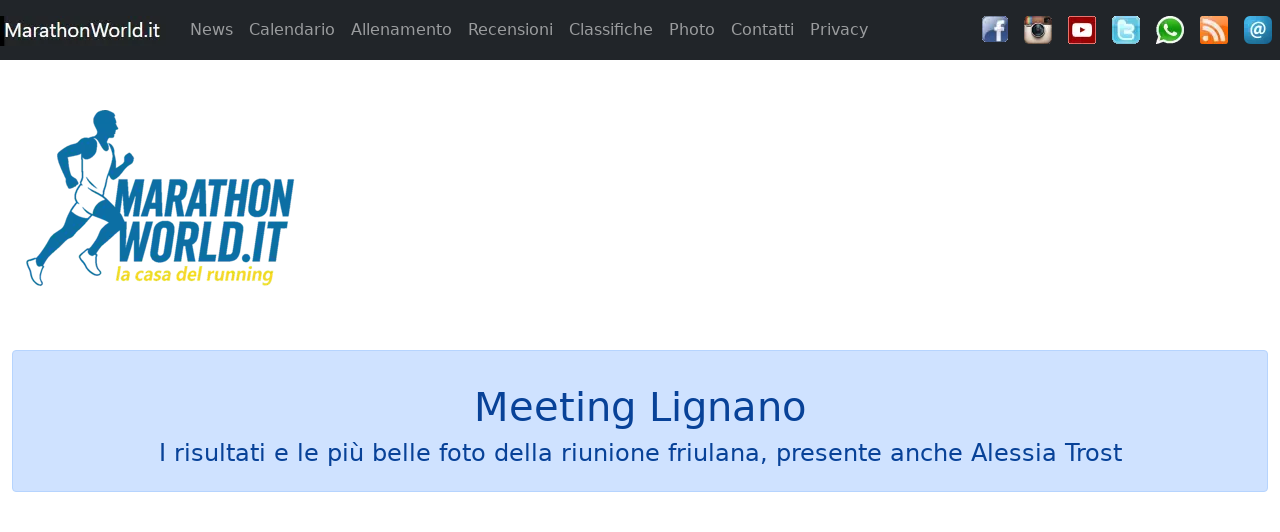

--- FILE ---
content_type: text/html; charset=utf-8
request_url: https://www.google.com/recaptcha/api2/aframe
body_size: 267
content:
<!DOCTYPE HTML><html><head><meta http-equiv="content-type" content="text/html; charset=UTF-8"></head><body><script nonce="YV-Rb6JeeGXAJhdtmIfzXw">/** Anti-fraud and anti-abuse applications only. See google.com/recaptcha */ try{var clients={'sodar':'https://pagead2.googlesyndication.com/pagead/sodar?'};window.addEventListener("message",function(a){try{if(a.source===window.parent){var b=JSON.parse(a.data);var c=clients[b['id']];if(c){var d=document.createElement('img');d.src=c+b['params']+'&rc='+(localStorage.getItem("rc::a")?sessionStorage.getItem("rc::b"):"");window.document.body.appendChild(d);sessionStorage.setItem("rc::e",parseInt(sessionStorage.getItem("rc::e")||0)+1);localStorage.setItem("rc::h",'1763190185660');}}}catch(b){}});window.parent.postMessage("_grecaptcha_ready", "*");}catch(b){}</script></body></html>

--- FILE ---
content_type: text/css
request_url: https://www.marathonworld.it/css/site.min.css
body_size: 447
content:
a.navbar-brand{white-space:normal;text-align:center;word-break:break-all}a{color:#0366d6}.btn-primary{color:#fff;background-color:#1b6ec2;border-color:#1861ac}.nav-pills .nav-link.active,.nav-pills .show>.nav-link{color:#fff;background-color:#1b6ec2;border-color:#1861ac}html{font-size:14px}@media(min-width:768px){html{font-size:16px}}.border-top{border-top:1px solid #e5e5e5}.border-bottom{border-bottom:1px solid #e5e5e5}.box-shadow{box-shadow:0 .25rem .75rem rgba(0,0,0,.05)}button.accept-policy{font-size:1rem;line-height:inherit}html{position:relative;min-height:100%}body{margin-bottom:60px}.footer{position:absolute;bottom:0;width:100%;white-space:nowrap;line-height:60px}#loading{display:none;position:fixed;left:0;top:0;width:100%;height:100%;background:rgba(255,255,255,.8);z-index:1000}#loadingcontent{display:table;position:fixed;left:0;top:0;width:100%;height:100%}#loadingspinner{display:table-cell;vertical-align:middle;width:100%;text-align:center;font-size:larger;padding-top:80px}.myToast{position:absolute;left:-10000px;top:auto;width:1px;height:1px;overflow:hidden}.myToastLoad{position:fixed;overflow:hidden;z-index:500;left:50%;top:50%;transform:translate(-50%,-50%);width:300px}a{text-decoration:none}a:hover{cursor:pointer}.ads_mw{width:320px;height:250px}@media(min-width:800px){.ads_mw{width:728px;height:90px}}

--- FILE ---
content_type: text/javascript
request_url: https://www.marathonworld.it/js/main.min.js?v=RLuptKeyxCBchdYauRI9IWDjCJodYkURipk6VtYWV7k
body_size: 4740
content:
function CleanDiv(n){$("#loading").fadeIn();$("#Regioni").hide();$("#Anni").hide();$("#Gare").hide();$("#PartialRanking").hide();$("#PartialFiniscers").hide();$("#DivAlbo").hide();$("#AlboTab tbody").empty();$("#DscRank").hide();$("#PartialAllTime").hide();$("#DivAllTime").hide();cleanClassifica();$(n).css("background-color","#FF0000")}function CleanAllTime(){$("#lbl42k").removeClass("text-danger");$("#lbl21k").removeClass("text-danger");$("#lbl10k").removeClass("text-danger");$("#lbl5k").removeClass("text-danger")}function cleanClassifica(){$("#RMaratona").css("background-color","#0000FF");$("#RMezza").css("background-color","#0000FF");$("#FMaratona").css("background-color","#0000FF");$("#FMezza").css("background-color","#0000FF");$("#btnAlbo").css("background-color","#0000FF");$("#btnAllTime").css("background-color","#0000FF")}function LoadRankMaratona(){CleanDiv("#RMaratona");$("#DscRank").show();$("#PartialRanking").load("/Classifiche/LoadRankMaratona?TipoRank=RankingMaratona");$("#PartialRanking").show();$("#loading").fadeOut()}function LoadMezza(n){$.get("/Classifiche/LoadRankMezza",{Regione:n},function(n){$("#PartialRanking").html(n);$("#PartialRanking").show()})}function LoadFiniscers(n,t){$.get("/Classifiche/LoadFiniscers",{Anno:n,Tipo:t},function(n){$("#PartialFiniscers").html(n);$("#PartialFiniscers").show()})}function LoadAlbo(n){$("#AlboTab tbody").empty();$("#DivAlbo").show();new InfinityScroll("AlboTab","/Classifiche/LoadAlbo",{IdGara:0,Gara:n})}function MezzaClick(){CleanDiv("#RMezza");$("#DscRank").show();$("#Regioni").show();LoadMezza("Tutte");$("#loading").fadeOut()}function FinischerMClick(){CleanDiv("#FMaratona");$("#cboAnno").html("Seleziona l'Anno");$(".cboAnno").removeClass("cboAnnoMezza");$(".cboAnno").addClass("cboAnnoMaratona");$("#Anni").show();$("#loading").fadeOut()}function FinischerZClick(){CleanDiv("#FMezza");$("#cboAnno").html("Seleziona l'Anno");$(".cboAnno").removeClass("cboAnnoMaratona");$(".cboAnno").addClass("cboAnnoMezza");$("#Anni").show();$("#loading").fadeOut()}function AlboClick(){CleanDiv("#btnAlbo");$("#cboGara").html("Seleziona la Gara");$("#Gare").show();$("#loading").fadeOut()}function AllTimeClick(){CleanDiv("#btnAllTime");LoadAllTime(1,"M","A");$("#DivAllTime").show();$("#loading").fadeOut()}function LoadAllTime(n,t,i){$("#loading").fadeIn();$("#PartialAllTime").load("/Classifiche/LoadAllTime",{IdTipoGara:n,Sex:t,Tipo:i});$("#PartialAllTime").show();$("#loading").fadeOut()}function ClassificheCombo(n){n.hasClass("cboRegione")?LoadMezza($("#cboRegione").html()):n.hasClass("cboAnnoMaratona")?LoadFiniscers($("#cboAnno").html(),"Maratona"):n.hasClass("cboAnnoMezza")?LoadFiniscers($("#cboAnno").html(),"MezzaMaratona"):n.hasClass("cboGara")&&($("#DivAlbo").show(),$("#NewsTable tbody").empty(),new InfinityScroll("NewsTable","/Classifiche/LoadAlbo",{IdGara:0,Gara:$("#cboGara").html()}))}function ByteFile(n,t,i){$.ajax({cache:!1,type:"GET",url:"/Home/LoadByteFile?FileName="+n+"&IdArticolo="+t+"&Tipo="+i,contentType:"application/json",dataType:"json",success:function(n){i!="Allegati"?($("#FotoSlide").attr("src",n.responseText),$("#ModalFoto").modal("show")):($("#IdPdf").attr("src",n.responseText),$("#ModalPdf").modal("show"))},error:function(n){alert("Errore nel caricamento del File."+n.responseText)}})}function InfinityScroll(n,t,i){this.table=n;this.action=t;this.params=i;this.loading=!1;this.AddTableLines=function(n){this.loading=!0;this.params.firstItem=n;$.ajax({type:"POST",url:r.action,data:r.params,dataType:"html"}).done(function(t){r.loading=!1;t==""&&n<=0?LoadToast("Nessun Dato Presente."):$("#"+r.table+" tbody").append(t)}).fail(function(){LoadToast("Nessun Dato Presente.")})};var r=this;window.onscroll=function(){if(window.innerHeight+window.scrollY>=document.body.offsetHeight&&!r.loading){var n=$("#"+r.table+" tr").length-1;$("#loading").fadeIn();r.AddTableLines(n);$("#loading").fadeOut()}};this.AddTableLines(0)}function DivScrollAllenamento(n,t,i){this.table=n;this.action=t;this.params=i;this.loading=!1;this.AddTableLines=function(n){this.loading=!0;this.params.firstItem=n;$.ajax({type:"POST",url:r.action,data:r.params}).done(function(n){if(n){var t="",u=1,i="btn-info";$.each(n,function(n,r){u==1&&(t+="<div class='row'>");i=i=="btn-primary"?"btn-info":"btn-primary";t+="<div class='col-lg-6 p-2'><button style='min-height: 7em' class='btn w-100 "+i+"' type='button' id='"+r.link+"'>";t+="<h4>"+convertDate(r.data)+"<br/>"+r.descrizione+"<\/h4><\/button><\/div>";u==2&&(t+="<\/div>",u=0,i=i=="btn-primary"?"btn-info":"btn-primary");u++});!t.substring(t.length-6)=="<\/div>"&&(t+="<\/div>");$("#"+r.table).append(t);r.loading=!1}}).fail(function(){LoadToast("Nessun Dato Presente.")})};var r=this;window.onscroll=function(){if(window.innerHeight+window.scrollY>=document.body.offsetHeight&&!r.loading){var n=$(".col-lg-6").length;$("#loading").fadeIn();r.AddTableLines(n);$("#loading").fadeOut()}};this.AddTableLines(0)}function DivScrollRecensioni(n,t,i){this.table=n;this.action=t;this.params=i;this.loading=!1;this.AddTableLines=function(n){this.loading=!0;this.params.firstItem=n;$.ajax({type:"POST",url:r.action,data:r.params}).done(function(n){if(n){var t="",i="btn-info";$.each(n,function(n,r){t+="<div class='row'>";i=i=="btn-primary"?"btn-info":"btn-primary";t+="<div class='col-lg-3 text-center p-3'>";t.urlTop!="Logo270.webp"&&(t+="<img src='"+r.logo+"' alt='Le Recensioni di MarathonWorld.it'/>");t+="<\/div>";t+="<div class='col-lg-9 p-3'>";t+="<button type='button' class='btn bg-transparent w-100' id='BtnLink' value="+r.link+">";t+="<h4 class='text-center'>"+r.titolo+"<\/h4>";t+="<h5>"+r.occhiello+"<\/h5>";t+="<\/button><\/div><\/div>"});$("#"+r.table).append(t);r.loading=!1}}).fail(function(){LoadToast("Nessun Dato Presente.")})};var r=this;window.onscroll=function(){if(window.innerHeight+window.scrollY>=document.body.offsetHeight&&!r.loading){var n=$(".col-lg-9").length;r.AddTableLines(n)}};this.AddTableLines(0)}function LoadToast(n){$("#DivToast").removeClass("myToast");$("#DivToast").addClass("myToastLoad");document.getElementById("IdToast").innerHTML=n;bootstrap.Toast.Default.delay=1500;$(".toast").toast("show")}function PostMail(n,t,i,r){$.post("/Home/PostContatto",{Nome:n,Mail:t,Messaggio:i,Tipo:r},function(n){n=="OK"?LoadToast("Grazie di averci contattato. Ti risponderemo velocemente."):LoadToast("Attenzione c'è stato un problema. Mail non inviata.")})}function CalendarioStart(){$("#loading").fadeIn();$("#PartialGare").load("/Calendario/LoadCalendario");$("#loading").fadeOut()}function BannerClick(n){$.getJSON("https://api.ipify.org?format=json",function(t){$.post("/Home/BannerClick",{IdBanner:n,CallerIP:t.ip},function(n){n!=""&&window.open(n,"_self")})})}function ControllaGara(){var f=$("#cboRegione").val(),e=$("#cboTipoGara").val(),o=$("#cboTipoPercorso").val(),s=$("#cboTipoFondo").val(),n,t,i,r,u;return f.indexOf("Seleziona")>=0||e.indexOf("Seleziona")>=0||o.indexOf("Seleziona")>=0||s.indexOf("Seleziona")>=0?(LoadToast("Valorizzare tutti i menu a discesa."),!1):(n=$.trim($("#Distance").val()),n=="")?(LoadToast("Inserire la Distanza della Gara."),!1):$.isNumeric(n)?$.trim($("#floatingDenominazione").val())==""?(LoadToast("Inserire la Denominazione della Gara."),!1):$.trim($("#floatingDataGara").val())==""?(LoadToast("Inserire la Data della Gara."),!1):$.trim($("#floatingOraGara").val())==""?(LoadToast("Inserire Orario Partenza della Gara."),!1):$.trim($("#floatingIndirizzo").val())==""?(LoadToast("Inserire Indirizzo della Gara."),!1):$.trim($("#floatingComune").val())==""?(LoadToast("Inserire il Comune della Gara."),!1):$.trim($("#floatingSocieta").val())==""?(LoadToast("Inserire la Società Organizzatrice."),!1):(t=$.trim($("#floatingMail").val()),t=="")?(LoadToast("Inserire la mail della Società."),!1):isValidEmailAddress(t)?(i=$.trim($("#floatingTel").val()),i=="")?(LoadToast("Inserire il Telefono della Società."),!1):controllaCell(i)?(r=$.trim($("#UploadVolantino").val()),r!=""&&!ValidateFileExtension(r,"pdf"))?(LoadToast("Volantino deve essere un PDF."),!1):(u=$.trim($("#UploadLogo").val()),u!=""&&!ValidateFileExtension(u,"image"))?(LoadToast("Il Logo deve essere un JPEG/PNG/GIF."),!1):!0:(LoadToast("Recapito telefonico non valido."),!1):(LoadToast("Indirizzo mail non corretto."),!1):(LoadToast("La Distanza deve essere numerica."),!1)}function controllaCell(n){return $.trim(n)==""?!1:$.isNumeric(n)?$.trim(n).length<6||$.trim(n).length>12?!1:!0:!1}function isValidEmailAddress(n){var t=new RegExp(/^(("[\w-\s]+")|([\w-]+(?:\.[\w-]+)*)|("[\w-\s]+")([\w-]+(?:\.[\w-]+)*))(@((?:[\w-]+\.)*\w[\w-]{0,66})\.([a-z]{2,6}(?:\.[a-z]{2})?)$)|(@\[?((25[0-5]\.|2[0-4][0-9]\.|1[0-9]{2}\.|[0-9]{1,2}\.))((25[0-5]|2[0-4][0-9]|1[0-9]{2}|[0-9]{1,2})\.){2}(25[0-5]|2[0-4][0-9]|1[0-9]{2}|[0-9]{1,2})\]?$)/i);return t.test(n)}function ValidateFileExtension(n,t){var u=n.substring(n.lastIndexOf(".")+1,n.length).toLowerCase(),r,i;if(t=="pdf"){if(t==u)return!0}else for(r=["gif","png","jpg","jpeg"],i=0;i<r.length;i++)if(u==r[i])return!0;return!1}function spinner(){$("#loading").fadeIn()}function CheckContatti(n,t,i){return n==""?(LoadToast("Inserire Nome e Cognome."),$("#floatingNome").focus(),!1):t==""?(LoadToast("Inserire l'indirizzo Mail."),$("#floatingEmail").focus(),!1):isValidEmailAddress(t)?i==""?(LoadToast("Inserire il Messaggio."),$("#Messaggio").focus(),!1):!0:(LoadToast("Indirizzo Mail non corretto."),$("#floatingEmail").focus(),!1)}function InviaMail(){var n=$("#floatingNome").val(),t=$("#floatingEmail").val(),i=$("#Messaggio").val();CheckContatti(n,t,i)&&PostMail(n,t,i,$(".btn-group >.btn-check.checked").prop("value"))}function CaricaRecensione(n){$("#loading").fadeIn();$("#MyScrollDiv").empty();var t=new DivScrollRecensioni("MyScrollDiv","/Recensioni/LoadRecensioni",{Categoria:n});$("#Recensioni").show();$("#loading").fadeOut()}function LoadListaNews(){$("#loading").fadeIn();$("#NewsTable tbody").empty();new InfinityScroll("NewsTable","/News/PartialNews",{Anno:$("#cboAnno").html(),TipoNews:$("#cboNews").html(),Filtro:$("#txtCerca").val()});$("#loading").fadeOut()}function LoadVolantino(n){$("#loading").fadeIn();$.post("/Calendario/LeggiVolantino",{Id:n},function(n){n!=""?($("#Volantino").attr("src",n),$("#myModal").modal("show")):LoadToast("Volantino non Presente.")});$("#loading").fadeOut()}$(document).on("click","#Ck42k",function(){CleanAllTime();$("#lbl42k").addClass("text-danger")});$(document).on("click","#Ck21k",function(){CleanAllTime();$("#lbl21k").addClass("text-danger")});$(document).on("click","#Ck10k",function(){CleanAllTime();$("#lbl10k").addClass("text-danger")});$(document).on("click","#Ck5k",function(){CleanAllTime();$("#lbl5k").addClass("text-danger")});$(document).on("click","#CkSexM",function(){$("#lblSexF").removeClass("text-danger");$("#lblSexM").addClass("text-danger")});$(document).on("click","#CkSexF",function(){$("#lblSexM").removeClass("text-danger");$("#lblSexF").addClass("text-danger")});$(document).on("click","#CkAtleta",function(){$("#lblTempo").removeClass("text-danger");$("#lblAtleta").addClass("text-danger")});$(document).on("click","#CkTempo",function(){$("#lblAtleta").removeClass("text-danger");$("#lblTempo").addClass("text-danger")});$(document).on("click","#RMaratona",function(){LoadRankMaratona()});$(document).on("click","#RMezza",function(){MezzaClick()});$(document).on("click","#FMaratona",function(){FinischerMClick()});$(document).on("click","#FMezza",function(){FinischerZClick()});$(document).on("click","#btnAlbo",function(){AlboClick()});$(document).on("click","#btnAllTime",function(){AllTimeClick()});$(document).on("click","#btnListe",function(){var n,t,i;$(":checked").each(function(r,u){r==0?n=u.value:r==1?t=u.value:r==2&&(i=u.value)});LoadAllTime(n,t,i)});$(document).on("click","#btnVolantino",function(){LoadVolantino($(this)[0].value)});$(document).on("click","#btnBannerSX,#btnBannerDX",function(){this.value!="0"&&BannerClick(this.value)});$(document).on("click","#BtnCercaGare",function(){var n=$("#cboRegione").html().trim(),t=$("#cboTipoGara").html().trim(),i=$("#cboAnno").html().trim(),r=$("#cboMese").html().trim(),u=$("#cboRegione").attr("id");$("#PartialGare").load("/Calendario/LoadCalendario",{Anno:i,Mese:r,Regione:n,TipoGara:t});$("#PartialGare").show();$("#loading").fadeOut()});$(document).on("click","#BtnNuovaGara",function(){$("#loading").fadeIn();window.location.href="CalendarioGare"});$(document).on("click","#BtnSalvaGara",function(){ControllaGara()&&($("#loading").fadeIn(),$("#myForm").trigger("submit"),$("#loading").fadeOut())});